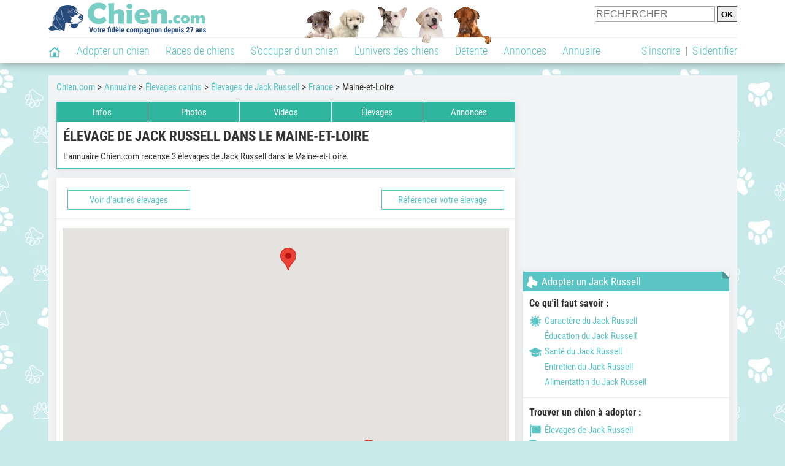

--- FILE ---
content_type: text/css; charset=utf-8
request_url: https://static.chien.com/css/101/style_races.1.css?r=49187
body_size: 261
content:
#affichage_race_onglets>ul>li, #affichage_race_onglets>ul>li>a {color: #FFFFFF;}#affichage_race_onglets ul li a:hover {background-color: #308978;text-decoration: none;}#affichage_race_onglets ul li a:hover {text-decoration: none;}#affichage_race_onglets>ul>li>a{background-color: #2EB69F;}#affichage_race_onglets>ul>.disabled{background-color: #A8A8A8;}#affichage_race_onglets>ul>li>a, #affichage_race_onglets>ul>.disabled {padding: 7px 0px;}#affichage_race_onglets>ul>li>ul {background-color: #FFFFFF;box-shadow: 1px 1px 13px rgb(72 72 72 / 50%);border: 1px solid #308978;z-index: 2;}#affichage_race_onglets>ul>li>ul>li>a {padding: 4px 0px 4px 8px;}#affichage_race_onglets>ul>li>ul>li:not(:first-child) {border-top: 1px solid #ECEDED;}#affichage_race_onglets>ul>li>ul>li>a:hover {color: #FFFFFF;}.bouton_width_pourcentage_6_margin_left_or_right_small {width: calc((100% - 5*5px)/6);}.opaque_strong{opacity: 0.5;}.opaque_xxstrong{opacity: 0.7;}.sprite_84{width: 100px;height: 20px;background-image: url('https://img.chien.com/visuels/sprites/etoiles.svg?r=47932');}.sprite_85{width: 100px;height: 20px;background-image: url('https://img.chien.com/visuels/sprites/prix.svg?r=47932');}.affichage_race_infos_key{width: 205px;}#bloc_331214_boutons {background-color: #FFFFFF;top: -1px;}#bloc_331214_boutons.is-pinned>#bloc_331214_boutons_separateur {display: block;}

--- FILE ---
content_type: image/svg+xml
request_url: https://img.chien.com/visuels/sprites/race_infos_type.svg?r=48860
body_size: 3528
content:
<svg xmlns="http://www.w3.org/2000/svg" xmlns:xlink="http://www.w3.org/1999/xlink" width="760" height="140" fill="none" xmlns:v="https://vecta.io/nano"><g clip-path="url(#A)"><g fill="#5ac3c4"><path d="M190 5.667l-6.879 5.698V19h5.527v-5.595h2.937V19h5.294v-7.635L190 5.667zm7.167 1.269V3.032h-2.897v1.504L190 1l-10 8.282 1.38 1.932 8.62-7.14 8.62 7.14L200 9.282l-2.833-2.346zm161.401-3.147h-6.127c-.789 0-1.432.642-1.432 1.432s.643 1.432 1.432 1.432h2.674l-6.106 6.106-3.316-3.316a1.43 1.43 0 0 0-2.021 0l-3.254 3.253a1.43 1.43 0 0 0 0 2.021 1.43 1.43 0 0 0 2.022 0l2.242-2.242 3.316 3.316c.264.263.632.421 1.011.421a1.4 1.4 0 0 0 1.011-.421l7.116-7.117v2.674c0 .79.643 1.432 1.432 1.432S360 12.137 360 11.348V5.22c0-.79-.642-1.432-1.432-1.432zM373.2 14.021l.916-1.484 1.652-.558.179-1.737 1.242-1.221-.589-1.642.589-1.642-1.242-1.221-.179-1.737-1.652-.558L373.2.737l-1.726.211L370 0l-1.474.937L366.8.726l-.916 1.484-1.652.558-.179 1.737-1.242 1.221.589 1.642-.589 1.642 1.242 1.221.179 1.737 1.652.558.916 1.484 1.726-.21 1.474.937 1.474-.937 1.726.221zm-8.253-6.653c0-2.789 2.264-5.053 5.053-5.053s5.053 2.263 5.053 5.053-2.264 5.053-5.053 5.053a5.05 5.05 0 0 1-5.053-5.053z"/><path d="M370 3.495a3.89 3.89 0 0 0-3.884 3.884A3.88 3.88 0 0 0 370 11.263a3.89 3.89 0 0 0 3.884-3.884A3.89 3.89 0 0 0 370 3.495z"/><use xlink:href="#B"/><path d="M374.895 13.505l-1.084 1.768-2.053-.253-1.326.853L371.758 20l2.242-1.79 2.874.158-1.611-4.99-.368.126z"/><use xlink:href="#C"/><path d="M438.64 9.797c-.01-.189-.126-.347-.294-.421l-4.229-1.736-.094-.484a.51.51 0 0 0-.274-.347l-3.261-1.441c.085-.652.064-1.346-.042-2.072-.242-1.63-.883-2.861-.904-2.903-.063-.126-.179-.21-.316-.242a.47.47 0 0 0-.389.084 4.92 4.92 0 0 0-1.041 1.052c-.263-.41-.568-.799-.936-1.157-.106-.095-.242-.147-.379-.126-.137.011-.263.084-.347.2-.042.063-1.084 1.557-1.673 3.639-.526 1.82-.536 3.524-.063 5.028-1.904 1.872-3.008 4.428-3.039 7.142a.48.48 0 0 0 .284.442l7.867 3.503c.063.032.126.042.19.042a.49.49 0 0 0 .326-.126c.136-.126.189-.326.126-.505-.347-.957-1.073-3.681-.284-4.807.231-.337.599-.494 1.125-.494 1.305 0 1.441 1.168 1.452 1.294.021.252.221.442.473.442a6.67 6.67 0 0 0 1.799-.231l.21.484c.053.116.147.21.263.253a.48.48 0 0 0 .168.032c.064 0 .137-.011.2-.042 1.62-.736 2.125-2.009 2.262-2.945a4.8 4.8 0 0 0-.063-1.714c.662-.431.904-1.241.883-1.841zm-6.521-.799a.66.66 0 0 1-.421.2h-.021c-.326 0-.6-.252-.61-.589a.61.61 0 0 1 1.22-.042c0 .158-.053.316-.168.431z"/><use xlink:href="#D"/><path d="M449.974 3.619c.557 0 1.094.084 1.609.21L449.942 0l-1.799 3.609.326.189c.484-.105.979-.179 1.505-.179zm4.934 2.357l.915-4.292-3.577 1.789.305.705a6.27 6.27 0 0 1 2.357 1.799zm1.852 4.24l-.432.358c-.094 1.042-.442 2.02-.978 2.862l4.303-.358-2.893-2.862zm-1.263-3.388c.474.821.768 1.768.831 2.767l3.262-2.714-3.988-.568-.105.516zm-5.523 9.563c-.558 0-1.094-.084-1.61-.21L449.995 20l1.736-3.461-.453-.284a6.7 6.7 0 0 1-1.304.137zm4.755-2.146a6.37 6.37 0 0 1-2.493 1.725l3.619 2.294-.631-4.05-.495.032zm-9.711-.221l-.894 3.924 3.43-1.715-.168-.389a6.48 6.48 0 0 1-2.368-1.82zm-.21-7.754a6.36 6.36 0 0 1 2.704-2.146l-3.493-2.062.305 4.24.484-.032zm-1.189 3.157a6.48 6.48 0 0 1 .695-2.378l-3.946.263 2.778 2.504.473-.389zm.821 3.756c-.474-.821-.768-1.767-.831-2.767l-3.262 2.714 3.977.568.116-.516zm113.387 1.683v-2.041a1.96 1.96 0 0 0-1.956-1.957h-5.219V9.079a4.57 4.57 0 0 0 3.914-4.513A4.58 4.58 0 0 0 550 0a4.58 4.58 0 0 0-4.566 4.566 4.57 4.57 0 0 0 3.914 4.513v1.789h-5.219a1.96 1.96 0 0 0-1.956 1.957v2.041c-1.126.294-1.957 1.305-1.957 2.525A2.61 2.61 0 0 0 542.825 20a2.61 2.61 0 0 0 2.609-2.609c0-1.21-.831-2.23-1.957-2.525v-2.041c0-.358.295-.652.652-.652h5.219v2.693c-1.126.294-1.957 1.305-1.957 2.525A2.61 2.61 0 0 0 550 20a2.61 2.61 0 0 0 2.609-2.609c0-1.21-.831-2.23-1.957-2.525v-2.693h5.219c.357 0 .652.295.652.652v2.041c-1.126.294-1.957 1.305-1.957 2.525A2.61 2.61 0 0 0 557.175 20a2.61 2.61 0 0 0 2.609-2.609 2.6 2.6 0 0 0-1.957-2.525zm40.067-4.916a.33.33 0 0 0-.178-.188l-1.408-.565c-.088-.455-.432-.82-.876-.931l-.077-.876c-.011-.133-.1-.233-.222-.277s-.255-.011-.344.089l-.365.399-.222-.787a.31.31 0 0 0-.3-.233c-.144 0-.266.078-.31.211l-1.674 4.612-6.197.288c-1.275.078-2.473-.599-3.06-1.729-.078-.155-.277-.222-.433-.133-.155.078-.221.277-.133.432a3.89 3.89 0 0 0 2.539 1.973 2.49 2.49 0 0 0-.488.954c-.155.554-.21 1.43.355 2.539l-.909 1.231c-.055.066-.078.166-.055.255l.399 2.162a.33.33 0 0 0 .321.266h.41c.1 0 .189-.044.244-.111a.29.29 0 0 0 .067-.266l-.255-1.386 2.672-2.007a2.39 2.39 0 0 0 .576-.699l4.524.776.543 3.426c.022.155.155.277.321.277h.333c.177 0 .321-.144.321-.322v-3.481c.3-.211.411-.554.488-.898 0-.011.721-3.326.721-3.326.133.022.277.033.41.033.942 0 1.818-.554 2.262-1.452.022-.078.033-.166 0-.255zM580 1.369v3.703c0 .676.543.676.92.676h1.574V2.555c0-.089.111-.166.211-.166s.211.078.211.166v3.204h.831V3.897c0-.089.111-.166.211-.166.089 0 .211.078.211.166v1.851H585V2.555c0-.089.1-.133.188-.133s.222.044.222.133v3.204h.832V3.897c0-.089.111-.166.21-.166s.2.078.2.166v1.851h.831V2.555c0-.089.111-.166.211-.166.089 0 .211.078.211.166v3.204h.831V3.897c0-.089.111-.166.211-.166s.21.078.21.166v1.851h.821V2.555c0-.089.111-.166.21-.166.089 0 .211.078.211.166v3.204h.832V3.897c0-.089.11-.133.21-.133.089 0 .211.033.211.133v1.851h.831V2.555c0-.089.111-.166.211-.166.089 0 .211.078.211.166v3.204h.831V3.897c0-.089.111-.166.211-.166s.21.078.21.166v1.851h.832V2.555c0-.089.111-.166.211-.166s.21.078.21.166v3.204h.832V3.897c0-.089.111-.166.21-.166.089 0 .211.078.211.166v1.851h.832V2.555c0-.089.11-.166.21-.166.089 0 .211.078.211.166v3.204h1.585c.377 0 .499-.299.499-.676V1.369c0-.377-.122-1.02-.499-1.02h-18.536c-.422 0-.965 0-.965 1.02z"/></g><g fill="#fff"><path d="M190 65.667l-6.879 5.698V79h5.527v-5.595h2.937V79h5.294v-7.635L190 65.667zm7.167 1.269v-3.903h-2.897v1.504L190 61l-10 8.282 1.38 1.932 8.62-7.14 8.62 7.14 1.38-1.932-2.833-2.346zm161.401-3.147h-6.127c-.789 0-1.432.642-1.432 1.432s.643 1.432 1.432 1.432h2.674l-6.106 6.106-3.316-3.316a1.43 1.43 0 0 0-2.021 0l-3.254 3.253a1.43 1.43 0 0 0 0 2.021 1.43 1.43 0 0 0 2.022 0l2.242-2.242 3.316 3.316c.264.263.632.421 1.011.421a1.4 1.4 0 0 0 1.011-.421l7.116-7.117v2.674c0 .79.643 1.432 1.432 1.432S360 72.137 360 71.348V65.22c0-.79-.642-1.432-1.432-1.432zM373.2 74.021l.916-1.484 1.652-.558.179-1.737 1.242-1.221-.589-1.642.589-1.642-1.242-1.221-.179-1.737-1.652-.558-.916-1.484-1.726.211L370 60l-1.474.937-1.726-.21-.916 1.484-1.652.558-.179 1.737-1.242 1.221.589 1.642-.589 1.642 1.242 1.221.179 1.737 1.652.558.916 1.484 1.726-.21 1.474.937 1.474-.937 1.726.221zm-8.253-6.653c0-2.789 2.264-5.053 5.053-5.053s5.053 2.263 5.053 5.053-2.264 5.053-5.053 5.053a5.05 5.05 0 0 1-5.053-5.053zM370 63.495a3.89 3.89 0 0 0-3.884 3.884A3.88 3.88 0 0 0 370 71.263a3.89 3.89 0 0 0 3.884-3.884A3.89 3.89 0 0 0 370 63.495zm-1.747 11.526l-2.053.253-1.084-1.768-.379-.126-1.59 4.979 2.874-.158 2.242 1.79 1.326-4.126-1.336-.842zm6.642-1.516l-1.084 1.768-2.053-.253-1.326.853L371.758 80 374 78.21l2.874.158-1.611-4.989-.368.126zm44.482-13.453c-7.053-.758-12.4 6.916-13 11.537 2.115-3.011 5.747-7.274 9.705-9.6-3.526 2.516-7.158 6.432-9.758 10.463l-.347.547c-.021.032-.032.053-.053.084-.053.084-.095.168-.147.242h-2.853c-.158 0-.295.126-.295.295v.747c0 .158.126.295.295.295h.347v1.074h-1.494a.84.84 0 0 0-.811.726l-.337 2.811a.63.63 0 0 0 .642.726h8.6c.4 0 .685-.326.643-.726l-.337-2.811c-.053-.4-.411-.726-.811-.726h-1.495v-1.074h.348c.158 0 .295-.126.295-.295v-.747c0-.158-.127-.295-.295-.295h-1.748l.527-.874c2.642.01 4.695-.632 6.316-1.705-1.043-.526-2.674-1.116-3.832-1.347 1.4.042 2.653.042 4.674.726 2.147-1.779 3.431-4.379 4.358-7.095-.832-.137-1.706-.232-2.411-.232.842-.137 1.632-.284 2.59-.305l.684-2.442zm-10.895 16.137l.41 3.432h-1.021l-.41-3.432h1.021zm-1.474-2.674h.411v.979h-.411v-.979zm-.158 1.632h.327v.6h-.327v-.6zm31.79-5.35c-.01-.189-.126-.347-.294-.421l-4.229-1.736-.094-.484a.51.51 0 0 0-.274-.347l-3.261-1.441c.085-.652.064-1.346-.042-2.072-.242-1.63-.883-2.861-.904-2.903a.46.46 0 0 0-.316-.242.47.47 0 0 0-.389.084 4.92 4.92 0 0 0-1.041 1.052c-.263-.41-.568-.799-.936-1.157-.106-.095-.242-.147-.379-.126-.137.01-.263.084-.347.2-.042.063-1.084 1.557-1.673 3.639-.526 1.82-.536 3.524-.063 5.028-1.904 1.872-3.008 4.428-3.039 7.142a.48.48 0 0 0 .284.442l7.867 3.503c.063.032.126.042.19.042a.49.49 0 0 0 .326-.126c.136-.126.189-.326.126-.505-.347-.957-1.073-3.681-.284-4.807.231-.337.599-.494 1.125-.494 1.305 0 1.441 1.168 1.452 1.294.021.252.221.442.473.442a6.67 6.67 0 0 0 1.799-.231l.21.484c.053.116.147.21.263.252a.48.48 0 0 0 .168.032.46.46 0 0 0 .2-.042c1.62-.736 2.125-2.009 2.262-2.945a4.8 4.8 0 0 0-.063-1.715c.662-.431.904-1.241.883-1.841zm-6.521-.799a.66.66 0 0 1-.421.2h-.021c-.326 0-.6-.252-.61-.589a.61.61 0 0 1 1.22-.042c0 .158-.053.316-.168.431zm17.855-4.621c-3.104 0-5.629 2.525-5.629 5.629s2.525 5.629 5.629 5.629 5.628-2.525 5.628-5.629-2.525-5.629-5.628-5.629zm0-.758a6.74 6.74 0 0 1 1.609.21L449.942 60l-1.799 3.609.326.189c.484-.105.979-.179 1.505-.179zm4.934 2.357l.915-4.293-3.577 1.789.305.705a6.28 6.28 0 0 1 2.357 1.799zm1.852 4.24l-.432.358a6.41 6.41 0 0 1-.978 2.862l4.303-.358-2.893-2.862zm-1.263-3.388c.474.821.768 1.767.831 2.767l3.262-2.714-3.988-.568-.105.516zm-5.523 9.563c-.558 0-1.094-.084-1.61-.21L449.995 80l1.736-3.461-.453-.284a6.7 6.7 0 0 1-1.304.137zm4.755-2.146a6.37 6.37 0 0 1-2.493 1.725l3.619 2.294-.631-4.05-.495.031zm-9.711-.221l-.894 3.924 3.43-1.715-.168-.389a6.48 6.48 0 0 1-2.368-1.82zm-.21-7.754a6.36 6.36 0 0 1 2.704-2.146l-3.493-2.062.305 4.24.484-.032zm-1.189 3.157a6.48 6.48 0 0 1 .695-2.378l-3.946.263 2.778 2.504.473-.389zm.821 3.756c-.474-.821-.768-1.767-.831-2.767l-3.262 2.714 3.977.568.116-.516zm113.387 1.683v-2.041a1.96 1.96 0 0 0-1.956-1.957h-5.219v-1.789a4.57 4.57 0 0 0 3.914-4.513A4.58 4.58 0 0 0 550 60a4.58 4.58 0 0 0-4.566 4.566 4.57 4.57 0 0 0 3.914 4.513v1.789h-5.219a1.96 1.96 0 0 0-1.956 1.957v2.041c-1.126.294-1.957 1.305-1.957 2.525A2.61 2.61 0 0 0 542.825 80a2.61 2.61 0 0 0 2.609-2.609c0-1.21-.831-2.23-1.957-2.525v-2.041c0-.358.295-.652.652-.652h5.219v2.693c-1.126.294-1.957 1.305-1.957 2.525A2.61 2.61 0 0 0 550 80a2.61 2.61 0 0 0 2.609-2.609c0-1.21-.831-2.23-1.957-2.525v-2.693h5.219c.357 0 .652.295.652.652v2.041c-1.126.294-1.957 1.305-1.957 2.525A2.61 2.61 0 0 0 557.175 80a2.61 2.61 0 0 0 2.609-2.609 2.6 2.6 0 0 0-1.957-2.525zm40.067-4.916c-.034-.089-.1-.155-.178-.189l-1.408-.565c-.088-.455-.432-.82-.876-.931l-.077-.876c-.011-.133-.1-.233-.222-.277s-.255-.011-.344.089l-.365.399-.222-.787a.31.31 0 0 0-.3-.233c-.144 0-.266.078-.31.211l-1.674 4.612-6.197.288a3.22 3.22 0 0 1-3.06-1.73c-.078-.155-.277-.222-.433-.133-.155.078-.221.277-.133.432a3.89 3.89 0 0 0 2.539 1.973 2.49 2.49 0 0 0-.488.953c-.155.554-.21 1.43.355 2.539l-.909 1.231c-.055.067-.078.166-.055.255l.399 2.162a.33.33 0 0 0 .321.266h.41c.1 0 .189-.044.244-.111a.29.29 0 0 0 .067-.266l-.255-1.386 2.672-2.007a2.4 2.4 0 0 0 .576-.698l4.524.776.543 3.426c.022.155.155.277.321.277h.333c.177 0 .321-.144.321-.322v-3.481c.3-.211.411-.554.488-.898 0-.011.721-3.326.721-3.326.133.022.277.033.41.033.942 0 1.818-.554 2.262-1.452.022-.078.033-.166 0-.255zM580 61.369v3.703c0 .676.543.676.92.676h1.574v-3.193c0-.089.111-.166.211-.166s.211.078.211.166v3.204h.831v-1.862c0-.089.111-.166.211-.166.089 0 .211.078.211.166v1.851H585v-3.193c0-.089.1-.133.188-.133s.222.044.222.133v3.204h.832v-1.862c0-.089.111-.166.21-.166s.2.078.2.166v1.851h.831v-3.193c0-.089.111-.166.211-.166.089 0 .211.078.211.166v3.204h.831v-1.862c0-.089.111-.166.211-.166s.21.078.21.166v1.851h.821v-3.193c0-.089.111-.166.21-.166.089 0 .211.078.211.166v3.204h.832v-1.862c0-.089.11-.133.21-.133.089 0 .211.033.211.133v1.851h.831v-3.193c0-.089.111-.166.211-.166.089 0 .211.078.211.166v3.204h.831v-1.862c0-.089.111-.166.211-.166s.21.078.21.166v1.851h.832v-3.193c0-.089.111-.166.211-.166s.21.078.21.166v3.204h.832v-1.862c0-.089.111-.166.21-.166.089 0 .211.078.211.166v1.851h.832v-3.193c0-.089.11-.166.21-.166.089 0 .211.078.211.166v3.204h1.585c.377 0 .499-.299.499-.676v-3.714c0-.377-.122-1.02-.499-1.02h-18.536c-.422 0-.965 0-.965 1.02z"/></g><g fill="#000"><path d="M190 125.667l-6.879 5.698V139h5.527v-5.595h2.937V139h5.294v-7.635L190 125.667zm7.167 1.269v-3.904h-2.897v1.504L190 121l-10 8.282 1.38 1.931 8.62-7.14 8.62 7.14 1.38-1.931-2.833-2.346zm161.401-3.147h-6.127c-.789 0-1.432.642-1.432 1.431s.643 1.432 1.432 1.432h2.674l-6.106 6.106-3.316-3.316a1.43 1.43 0 0 0-2.021 0l-3.254 3.253a1.43 1.43 0 0 0 0 2.021 1.43 1.43 0 0 0 2.022 0l2.242-2.242 3.316 3.316c.264.263.632.421 1.011.421a1.4 1.4 0 0 0 1.011-.421l7.116-7.116v2.674c0 .789.643 1.431 1.432 1.431s1.432-.642 1.432-1.431v-6.128c0-.789-.642-1.431-1.432-1.431zm14.632 10.232l.916-1.484 1.652-.558.179-1.737 1.242-1.221-.589-1.642.589-1.642-1.242-1.221-.179-1.737-1.652-.558-.916-1.484-1.726.21L370 120l-1.474.937-1.726-.211-.916 1.485-1.652.557-.179 1.737-1.242 1.221.589 1.642-.589 1.643 1.242 1.221.179 1.736 1.652.558.916 1.485 1.726-.211 1.474.937 1.474-.937 1.726.221zm-8.253-6.653c0-2.789 2.264-5.052 5.053-5.052s5.053 2.263 5.053 5.052-2.264 5.053-5.053 5.053c-2.789.011-5.053-2.263-5.053-5.053z"/><path d="M370 123.495a3.89 3.89 0 0 0-3.884 3.884 3.88 3.88 0 0 0 3.884 3.884 3.89 3.89 0 0 0 3.884-3.884 3.89 3.89 0 0 0-3.884-3.884zm-1.747 11.526l-2.053.253-1.084-1.769-.379-.126-1.59 4.979 2.874-.158 2.242 1.789 1.326-4.126-1.336-.842zm6.642-1.516l-1.084 1.769-2.053-.253-1.326.853 1.326 4.126 2.242-1.789 2.874.157-1.611-4.989-.368.126zm44.482-13.453c-7.053-.758-12.4 6.916-13 11.537 2.115-3.01 5.747-7.274 9.705-9.6-3.526 2.516-7.158 6.432-9.758 10.463l-.347.548c-.021.031-.032.052-.053.084-.053.084-.095.168-.147.242h-2.853c-.158 0-.295.126-.295.295v.747c0 .158.126.295.295.295h.347v1.074h-1.494a.84.84 0 0 0-.811.726l-.337 2.811a.63.63 0 0 0 .642.726h8.6c.4 0 .685-.326.643-.726l-.337-2.811c-.053-.4-.411-.726-.811-.726h-1.495v-1.074h.348c.158 0 .295-.126.295-.295v-.747c0-.158-.127-.295-.295-.295h-1.748l.527-.874c2.642.011 4.695-.631 6.316-1.705-1.043-.526-2.674-1.116-3.832-1.347 1.4.042 2.653.042 4.674.726 2.147-1.779 3.431-4.379 4.358-7.095-.832-.137-1.706-.231-2.411-.231.842-.137 1.632-.285 2.59-.306l.684-2.442zm-10.895 16.137l.41 3.432h-1.021l-.41-3.432h1.021zm-1.474-2.673h.411v.979h-.411v-.979zm-.158 1.631h.327v.6h-.327v-.6zm31.79-5.35c-.01-.189-.126-.347-.294-.421l-4.229-1.735-.094-.484a.51.51 0 0 0-.274-.347l-3.261-1.441c.085-.652.064-1.346-.042-2.072-.242-1.63-.883-2.861-.904-2.903a.46.46 0 0 0-.316-.242.47.47 0 0 0-.389.084c-.421.305-.757.673-1.041 1.052-.263-.41-.568-.8-.936-1.157-.106-.095-.242-.147-.379-.126-.137.01-.263.084-.347.199-.042.064-1.084 1.557-1.673 3.64-.526 1.819-.536 3.523-.063 5.028-1.904 1.872-3.008 4.428-3.039 7.142a.48.48 0 0 0 .284.441l7.867 3.503a.42.42 0 0 0 .19.042.49.49 0 0 0 .326-.126c.136-.126.189-.326.126-.505-.347-.957-1.073-3.682-.284-4.807.231-.337.599-.494 1.125-.494 1.305 0 1.441 1.167 1.452 1.293a.47.47 0 0 0 .473.442c.673 0 1.273-.084 1.799-.231l.21.484c.053.115.147.21.263.252a.48.48 0 0 0 .168.032.46.46 0 0 0 .2-.042c1.62-.737 2.125-2.009 2.262-2.946.115-.778 0-1.441-.063-1.714.662-.431.904-1.241.883-1.841zm-6.521-.799c-.116.116-.263.189-.421.2h-.021c-.326 0-.6-.253-.61-.589a.61.61 0 0 1 1.22-.042c0 .157-.053.315-.168.431zm17.855-4.621c-3.104 0-5.629 2.525-5.629 5.628a5.64 5.64 0 0 0 5.629 5.629c3.104 0 5.628-2.525 5.628-5.629s-2.525-5.628-5.628-5.628zm0-.758c.557 0 1.094.084 1.609.211l-1.641-3.83-1.799 3.609.326.189c.484-.105.979-.179 1.505-.179zm4.934 2.357l.915-4.293-3.577 1.789.305.705a6.27 6.27 0 0 1 2.357 1.799zm1.852 4.24l-.432.357c-.094 1.042-.442 2.02-.978 2.862l4.303-.358-2.893-2.861zm-1.263-3.388c.474.821.768 1.767.831 2.767l3.262-2.714-3.988-.569-.105.516zm-5.523 9.563c-.558 0-1.094-.084-1.61-.21l1.631 3.819 1.736-3.461-.453-.284a6.7 6.7 0 0 1-1.304.136zm4.755-2.146c-.673.758-1.525 1.357-2.493 1.726l3.619 2.293-.631-4.05-.495.031zm-9.711-.221l-.894 3.924 3.43-1.714-.168-.39c-.916-.41-1.736-1.041-2.368-1.82zm-.21-7.754c.684-.946 1.62-1.693 2.704-2.146l-3.493-2.062.305 4.24.484-.032zm-1.189 3.157c.074-.853.326-1.652.695-2.378l-3.946.263 2.778 2.504.473-.389zm.821 3.756c-.474-.821-.768-1.768-.831-2.767l-3.262 2.714 3.977.568.116-.515zm113.387 1.683v-2.041a1.96 1.96 0 0 0-1.956-1.957h-5.219v-1.789c2.21-.315 3.914-2.219 3.914-4.513A4.58 4.58 0 0 0 550 120a4.58 4.58 0 0 0-4.566 4.566c0 2.294 1.704 4.198 3.914 4.513v1.789h-5.219a1.96 1.96 0 0 0-1.956 1.957v2.041c-1.126.294-1.957 1.304-1.957 2.525a2.61 2.61 0 0 0 2.609 2.609 2.61 2.61 0 0 0 2.609-2.609c0-1.21-.831-2.231-1.957-2.525v-2.041c0-.358.295-.652.652-.652h5.219v2.693c-1.126.294-1.957 1.304-1.957 2.525A2.61 2.61 0 0 0 550 140a2.61 2.61 0 0 0 2.609-2.609c0-1.21-.831-2.231-1.957-2.525v-2.693h5.219c.357 0 .652.294.652.652v2.041c-1.126.294-1.957 1.304-1.957 2.525a2.61 2.61 0 0 0 2.609 2.609 2.61 2.61 0 0 0 2.609-2.609 2.6 2.6 0 0 0-1.957-2.525zm40.067-4.916a.33.33 0 0 0-.178-.188l-1.408-.566c-.088-.454-.432-.82-.876-.931l-.077-.876c-.011-.133-.1-.233-.222-.277s-.255-.011-.344.089l-.365.399-.222-.787a.31.31 0 0 0-.3-.233c-.144 0-.266.077-.31.21l-1.674 4.612-6.197.289c-1.275.077-2.473-.599-3.06-1.73-.078-.155-.277-.222-.433-.133-.155.078-.221.277-.133.433a3.89 3.89 0 0 0 2.539 1.973c-.111.133-.355.454-.488.953-.155.555-.21 1.431.355 2.539l-.909 1.231c-.055.066-.078.166-.055.255l.399 2.162a.33.33 0 0 0 .321.266h.41a.32.32 0 0 0 .244-.111.29.29 0 0 0 .067-.266l-.255-1.386 2.672-2.007c.255-.21.443-.454.576-.698l4.524.776.543 3.426c.022.155.155.277.321.277h.333c.177 0 .321-.144.321-.322v-3.481c.3-.211.411-.554.488-.898 0-.011.721-3.326.721-3.326.133.022.277.033.41.033.942 0 1.818-.554 2.262-1.452.022-.078.033-.166 0-.255zM580 121.369v3.703c0 .676.543.676.92.676h1.574v-3.193c0-.088.111-.166.211-.166s.211.078.211.166v3.204h.831v-1.862c0-.089.111-.166.211-.166.089 0 .211.077.211.166v1.851H585v-3.193c0-.088.1-.133.188-.133s.222.045.222.133v3.204h.832v-1.862c0-.089.111-.166.21-.166s.2.077.2.166v1.851h.831v-3.193c0-.088.111-.166.211-.166.089 0 .211.078.211.166v3.204h.831v-1.862c0-.089.111-.166.211-.166s.21.077.21.166v1.851h.821v-3.193c0-.088.111-.166.21-.166.089 0 .211.078.211.166v3.204h.832v-1.862c0-.089.11-.133.21-.133.089 0 .211.033.211.133v1.851h.831v-3.193c0-.088.111-.166.211-.166.089 0 .211.078.211.166v3.204h.831v-1.862c0-.089.111-.166.211-.166s.21.077.21.166v1.851h.832v-3.193c0-.088.111-.166.211-.166s.21.078.21.166v3.204h.832v-1.862c0-.089.111-.166.21-.166.089 0 .211.077.211.166v1.851h.832v-3.193c0-.088.11-.166.21-.166.089 0 .211.078.211.166v3.204h1.585c.377 0 .499-.299.499-.676v-3.714c0-.377-.122-1.02-.499-1.02h-18.536c-.422 0-.965 0-.965 1.02z"/></g></g><defs><clipPath id="A"><path fill="#fff" d="M0 0h760v140H0z"/></clipPath><path id="B" d="M368.253 15.021l-2.053.253-1.084-1.768-.379-.126-1.59 4.979 2.874-.158 2.242 1.79 1.326-4.126-1.336-.842z"/><path id="C" d="M419.377.052c-7.053-.758-12.4 6.916-13 11.537 2.115-3.011 5.747-7.274 9.705-9.6-3.526 2.516-7.158 6.432-9.758 10.463l-.347.547c-.021.032-.032.053-.053.084-.053.084-.095.168-.147.242h-2.853c-.158 0-.295.126-.295.295v.747c0 .158.126.295.295.295h.347v1.074h-1.494a.84.84 0 0 0-.811.726l-.337 2.811a.63.63 0 0 0 .642.726h8.6c.4 0 .685-.326.643-.726l-.337-2.811c-.053-.4-.411-.726-.811-.726h-1.495v-1.074h.348c.158 0 .295-.126.295-.295v-.747c0-.158-.127-.295-.295-.295h-1.748l.527-.874c2.642.01 4.695-.632 6.316-1.705-1.043-.526-2.674-1.116-3.832-1.347 1.4.042 2.653.042 4.674.726 2.147-1.779 3.431-4.379 4.358-7.095-.832-.137-1.706-.232-2.411-.232.842-.137 1.632-.284 2.59-.305l.684-2.442zm-10.895 16.137l.41 3.432h-1.021l-.41-3.432h1.021zm-1.474-2.674h.411v.979h-.411v-.979zm-.158 1.632h.327v.6h-.327v-.6z"/><path id="D" d="M449.974 4.377c-3.104 0-5.629 2.525-5.629 5.629s2.525 5.629 5.629 5.629 5.628-2.525 5.628-5.629-2.525-5.629-5.628-5.629z"/></defs></svg>

--- FILE ---
content_type: application/javascript; charset=utf-8
request_url: https://fundingchoicesmessages.google.com/f/AGSKWxVblZ8WBfhsesaNoLUnJU8uz8uyziJn1KDzaiqzx0_MujvcTZRgzFQhsVhrLTGdk1cAq5m1wo0gOt27p-3vuat06b4YlnzmW3pTOF2nWmk3Vh_UggCiZOQPTAmMSEiV3_BE4xFXBXOMMJUEtsRpp_M48edPUZIB8-DHUpIJsCXg-1TUbUAfoQUkQuo8/_-footerads--468x60px./ad132m./ad-identifier.&adserv=
body_size: -1292
content:
window['566a16d2-559d-4dd7-b439-3912ee900660'] = true;